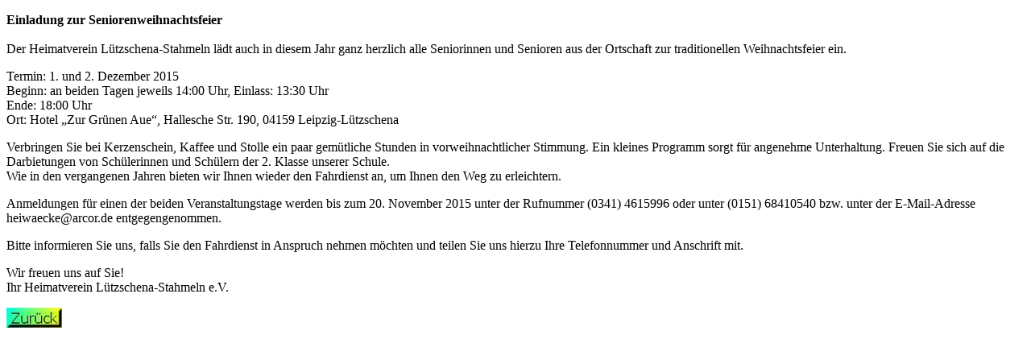

--- FILE ---
content_type: text/html
request_url: http://luetzschena-stahmeln.de/auenkurier/2015/10/leer2.html
body_size: 5135
content:
<?xml version="1.0" encoding="UTF-8"?>
<!DOCTYPE html PUBLIC "-//ABISOURCE//DTD XHTML plus AWML 2.2//EN" "http://www.abisource.com/2004/xhtml-awml/xhtml-awml.mod">
<html xmlns="http://www.w3.org/1999/xhtml" xmlns:awml="http://www.abisource.com/2004/xhtml-awml/">
 
<!-- Mirrored from www.luetzschena-stahmeln.de/auenkurier/2011/07/bibo.html by HTTrack Website Copier/3.x [XR&CO'2010], Wed, 25 Jan 2012 18:41:14 GMT -->
<head>
  <!-- ======================================================= -->
  <!-- Created by AbiWord, a free, Open Source wordprocessor.  -->
  <!-- For more information visit http://www.abisource.com.    -->
  <!-- ======================================================= -->
  <meta http-equiv="content-type" content="text/html;charset=UTF-8" />
  <title>Liebe Leserinnen und Leser,</title>
  <meta name="Title" content="Liebe Leserinnen und Leser," />
  <meta name="Author" content="Klapperstueckin" />
  <style type="text/css">
   <!--
#toc,
.toc,
.mw-warning {
	border: 1px solid #aaa;
	background-color: #f9f9f9;
	padding: 5px;
	font-size: 95%;
}
#toc h2,
.toc h2 {
	display: inline;
	border: none;
	padding: 0;
	font-size: 100%;
	font-weight: bold;
}
#toc #toctitle,
.toc #toctitle,
#toc .toctitle,
.toc .toctitle {
	text-align: center;
}
#toc ul,
.toc ul {
	list-style-type: none;
	list-style-image: none;
	margin-left: 0;
	padding-left: 0;
	text-align: left;
}
#toc ul ul,
.toc ul ul {
	margin: 0 0 0 2em;
}
#toc .toctoggle,
.toc .toctoggle {
	font-size: 94%;
}@media print, projection, embossed {
	body {
		padding-top:0.9840in;
		padding-bottom:0.7875in;
		padding-left:0.9840in;
		padding-right:0.9840in;
	}
}
body {
	text-align:left;
	font-size:12pt;
	font-family:'Times New Roman';
}
table {
}
td {
	border-collapse:collapse;
	text-align:left;
	vertical-align:top;
}
p, h1, h2, h3, li {
	font-family:'Times New Roman';
	font-size:12pt;
	text-align:left;
}
*.berschrift_7 {
	font-family:'Arial';
	font-size:10pt;
	font-weight:bold;
}
     -->
  </style>
 
<script language="JavaScript" type="text/JavaScript">
<!--
function MM_preloadImages() { //v3.0
  var d=document; if(d.images){ if(!d.MM_p) d.MM_p=new Array();
    var i,j=d.MM_p.length,a=MM_preloadImages.arguments; for(i=0; i<a.length; i++)
    if (a[i].indexOf("#")!=0){ d.MM_p[j]=new Image; d.MM_p[j++].src=a[i];}}
}

function MM_swapImgRestore() { //v3.0
  var i,x,a=document.MM_sr; for(i=0;a&&i<a.length&&(x=a[i])&&x.oSrc;i++) x.src=x.oSrc;
}

function MM_findObj(n, d) { //v4.01
  var p,i,x;  if(!d) d=document; if((p=n.indexOf("?"))>0&&parent.frames.length) {
    d=parent.frames[n.substring(p+1)].document; n=n.substring(0,p);}
  if(!(x=d[n])&&d.all) x=d.all[n]; for (i=0;!x&&i<d.forms.length;i++) x=d.forms[i][n];
  for(i=0;!x&&d.layers&&i<d.layers.length;i++) x=MM_findObj(n,d.layers[i].document);
  if(!x && d.getElementById) x=d.getElementById(n); return x;
}

function MM_swapImage() { //v3.0
  var i,j=0,x,a=MM_swapImage.arguments; document.MM_sr=new Array; for(i=0;i<(a.length-2);i+=3)
   if ((x=MM_findObj(a[i]))!=null){document.MM_sr[j++]=x; if(!x.oSrc) x.oSrc=x.src; x.src=a[i+2];}
}
//-->
</script>
</head>
 
<body onload="MM_preloadImages('Bild/zuruck1.jpg')">
  <div> 
    <p dir="ltr" style="text-align:left"><strong>Einladung zur Seniorenweihnachtsfeier</strong><br />
      <br />
      Der Heimatverein Lützschena-Stahmeln lädt auch in diesem Jahr ganz herzlich 
      alle Seniorinnen und Senioren aus der Ortschaft zur traditionellen Weihnachtsfeier 
      ein.</p>
    <p>Termin: 1. und 2. Dezember 2015<br />
      Beginn: an beiden Tagen jeweils 14:00 Uhr, Einlass: 13:30 Uhr<br />
      Ende: 18:00 Uhr <br />
      Ort: Hotel „Zur Grünen Aue“, Hallesche Str. 190, 04159 Leipzig-Lützschena</p>
    <p>Verbringen Sie bei Kerzenschein, Kaffee und Stolle ein paar gemütliche 
      Stunden in vorweihnachtlicher Stimmung. Ein kleines Programm sorgt für angenehme 
      Unterhaltung. Freuen Sie sich auf die Darbietungen von Schülerinnen und 
      Schülern der 2. Klasse unserer Schule.<br />
      Wie in den vergangenen Jahren bieten wir Ihnen wieder den Fahrdienst an, 
      um Ihnen den Weg zu erleichtern.</p>
    <p>Anmeldungen für einen der beiden Veranstaltungstage werden bis zum 20. 
      November 2015 unter der Rufnummer (0341) 4615996 oder unter (0151) 68410540 
      bzw. unter der E-Mail-Adresse heiwaecke@arcor.de entgegengenommen.</p>
    <p>Bitte informieren Sie uns, falls Sie den Fahrdienst in Anspruch nehmen 
      möchten und teilen Sie uns hierzu Ihre Telefonnummer und Anschrift mit.</p>
    <p>Wir freuen uns auf Sie!<br />
      Ihr Heimatverein Lützschena-Stahmeln e.V.<br />
    </p>
    <p><a href="index.html" onmouseout="MM_swapImgRestore()" onmouseover="MM_swapImage('Image1','','Bild/zuruck1.jpg',1)"><img src="Bild/zuruck.jpg" name="Image1" width="69" height="25" border="0" id="Image1" /></a><br />
    </p>
    <p><br />
    </p>
    <p dir="ltr" style="text-align:left">&nbsp; </p>
   </div>
 </body>

<!-- Mirrored from www.luetzschena-stahmeln.de/auenkurier/2011/07/bibo.html by HTTrack Website Copier/3.x [XR&CO'2010], Wed, 25 Jan 2012 18:41:51 GMT -->
</html>
